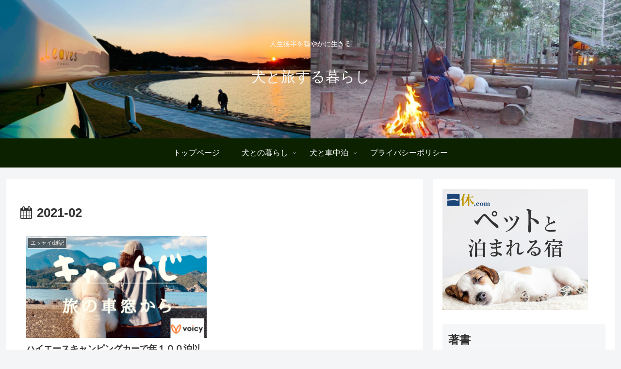

--- FILE ---
content_type: text/html; charset=utf-8
request_url: https://accounts.google.com/o/oauth2/postmessageRelay?parent=https%3A%2F%2Fshatyuhaku.love&jsh=m%3B%2F_%2Fscs%2Fabc-static%2F_%2Fjs%2Fk%3Dgapi.lb.en.2kN9-TZiXrM.O%2Fd%3D1%2Frs%3DAHpOoo_B4hu0FeWRuWHfxnZ3V0WubwN7Qw%2Fm%3D__features__
body_size: 162
content:
<!DOCTYPE html><html><head><title></title><meta http-equiv="content-type" content="text/html; charset=utf-8"><meta http-equiv="X-UA-Compatible" content="IE=edge"><meta name="viewport" content="width=device-width, initial-scale=1, minimum-scale=1, maximum-scale=1, user-scalable=0"><script src='https://ssl.gstatic.com/accounts/o/2580342461-postmessagerelay.js' nonce="mTKRv4Hv7jZ-u1fd3OlmvQ"></script></head><body><script type="text/javascript" src="https://apis.google.com/js/rpc:shindig_random.js?onload=init" nonce="mTKRv4Hv7jZ-u1fd3OlmvQ"></script></body></html>

--- FILE ---
content_type: text/html; charset=utf-8
request_url: https://www.google.com/recaptcha/api2/aframe
body_size: 268
content:
<!DOCTYPE HTML><html><head><meta http-equiv="content-type" content="text/html; charset=UTF-8"></head><body><script nonce="j8x3GElyAHPLlEjgv9l7wg">/** Anti-fraud and anti-abuse applications only. See google.com/recaptcha */ try{var clients={'sodar':'https://pagead2.googlesyndication.com/pagead/sodar?'};window.addEventListener("message",function(a){try{if(a.source===window.parent){var b=JSON.parse(a.data);var c=clients[b['id']];if(c){var d=document.createElement('img');d.src=c+b['params']+'&rc='+(localStorage.getItem("rc::a")?sessionStorage.getItem("rc::b"):"");window.document.body.appendChild(d);sessionStorage.setItem("rc::e",parseInt(sessionStorage.getItem("rc::e")||0)+1);localStorage.setItem("rc::h",'1768831603959');}}}catch(b){}});window.parent.postMessage("_grecaptcha_ready", "*");}catch(b){}</script></body></html>

--- FILE ---
content_type: application/javascript
request_url: https://ad.jp.ap.valuecommerce.com/servlet/jsbanner?sid=3383246&pid=888198770
body_size: 921
content:
if(typeof(__vc_paramstr) === "undefined"){__vc_paramstr = "";}if(!__vc_paramstr && location.ancestorOrigins){__vc_dlist = location.ancestorOrigins;__vc_srcurl = "&_su="+encodeURIComponent(document.URL);__vc_dlarr = [];__vc_paramstr = "";for ( var i=0, l=__vc_dlist.length; l>i; i++ ) {__vc_dlarr.push(__vc_dlist[i]);}__vc_paramstr = "&_su="+encodeURIComponent(document.URL);if (__vc_dlarr.length){__vc_paramstr = __vc_paramstr + "&_dl=" + encodeURIComponent(__vc_dlarr.join(','));}}document.write("<A TARGET='_top' HREF='//ck.jp.ap.valuecommerce.com/servlet/referral?va=2866942&sid=3383246&pid=888198770&vcid=HWIt8q6g4gTmKPI8QhWP125ydLVjQiRGHmXOGiY6DvQIvdKbJpSTLA&vcpub=0.593364"+__vc_paramstr+"' rel='nofollow'><IMG BORDER=0 SRC='//i.imgvc.com/vc/images/00/2b/be/fe.jpeg'></A>");